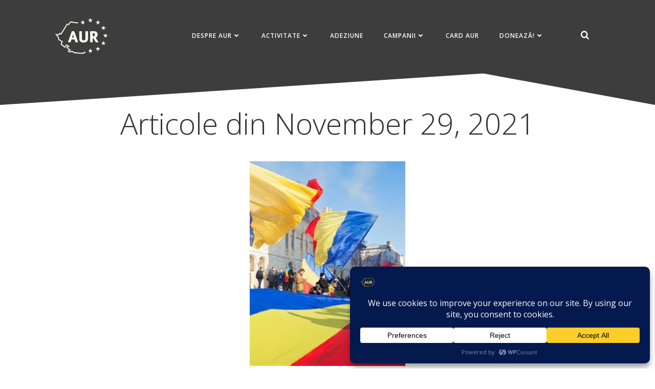

--- FILE ---
content_type: application/javascript; charset=UTF-8
request_url: https://partidulaur.ro/cdn-cgi/challenge-platform/h/b/scripts/jsd/d251aa49a8a3/main.js?
body_size: 7939
content:
window._cf_chl_opt={AKGCx8:'b'};~function(s6,bA,bd,bY,bV,bM,by,bH,s0,s1){s6=J,function(j,G,sA,s5,b,s){for(sA={j:307,G:216,b:273,s:213,E:358,g:327,T:293,h:288,f:222},s5=J,b=j();!![];)try{if(s=parseInt(s5(sA.j))/1+parseInt(s5(sA.G))/2+-parseInt(s5(sA.b))/3+parseInt(s5(sA.s))/4+parseInt(s5(sA.E))/5*(-parseInt(s5(sA.g))/6)+-parseInt(s5(sA.T))/7*(parseInt(s5(sA.h))/8)+parseInt(s5(sA.f))/9,s===G)break;else b.push(b.shift())}catch(E){b.push(b.shift())}}(n,249536),bA=this||self,bd=bA[s6(399)],bY=function(EC,El,EO,Ea,Eg,s7,G,b,s,E){return EC={j:392,G:230,b:441,s:304},El={j:416,G:282,b:350,s:381,E:296,g:344,T:416,h:359,f:331,v:426,a:317,I:219,O:416,l:215,C:373,P:332,Z:296,o:268,U:372,D:416,Q:282,z:215,R:310,S:323,k:416,x:388,A:219},EO={j:406},Ea={j:406,G:392,b:229,s:309,E:369,g:388,T:276,h:379,f:356,v:414,a:379,I:356,O:379,l:214,C:380,P:237,Z:365,o:303,U:281,D:247,Q:446,z:219,R:376,S:274,k:220,x:219,A:359,d:289,Y:300,V:387,i:219,N:373,e:416,c:368,W:341,B:342,K:413,M:215,X:366,y:259,H:416,F:276,L:379,m:448,n0:448,n1:290,n2:215,n3:271,n4:219,n5:269,n6:247,n7:352,n8:290,n9:372,nn:237,nJ:352,nj:416,nG:387,nb:269,ns:322,nE:253,ng:219,nT:269,nh:323},Eg={j:300},s7=s6,G={'MucSh':function(g,T){return g==T},'QqHRt':function(g,T){return g+T},'zlZxM':function(g,T){return g+T},'zGRZT':function(g,T){return g(T)},'ylCTG':s7(EC.j),'GPHIX':function(g,T){return g+T},'bYMiN':function(g,T){return T===g},'JWaBc':s7(EC.G),'croYJ':function(g,T){return g!==T},'SjtCa':function(g,T){return g<T},'DKaHt':function(g,T){return g==T},'JJmgI':function(g,T){return g>T},'dZzwC':function(g,T){return g<<T},'FDjWF':function(g,T){return g==T},'apAPK':function(g,T){return g-T},'NEdYK':function(g,T){return g==T},'nIcgh':function(g,T){return g&T},'VYAkN':function(g,T){return g==T},'BhsjJ':function(g,T){return g-T},'GXmLp':function(g,T){return T==g},'szejk':function(g,T){return T==g},'llIeA':function(g,T){return g(T)},'mzSTq':function(g,T){return g|T},'ThfHJ':function(g,T){return g-T},'LWOgr':function(g,T){return g<<T},'gpbrZ':function(g,T){return T==g},'KXKgb':function(g,T){return T!=g},'qbCMC':function(g,T){return T&g},'XNMVC':function(g,T){return g(T)},'LbIHT':function(g,T){return T*g},'kqHQa':function(g,T){return g<T},'rzdTB':function(g,T){return g<T},'oLufG':function(g,T){return T&g},'agwGJ':function(g,T){return g(T)},'WbrZF':function(g,T){return g==T},'BqLVu':function(g,T){return g(T)},'VPDrc':function(g,T){return g-T}},b=String[s7(EC.b)],s={'h':function(g,EE,s8){return EE={j:400,G:388},s8=s7,G[s8(Eg.j)](null,g)?'':s.g(g,6,function(T,s9){return s9=s8,s9(EE.j)[s9(EE.G)](T)})},'g':function(T,I,O,Ev,Eh,sJ,C,P,Z,o,U,D,Q,z,R,S,x,A,W,Y,V,i,K){if(Ev={j:349},Eh={j:359},sJ=s7,C={'XkJXg':function(N){return N()},'sauBT':function(N,W,sn){return sn=J,G[sn(Eh.j)](N,W)}},null==T)return'';for(Z={},o={},U='',D=2,Q=3,z=2,R=[],S=0,x=0,A=0;A<T[sJ(Ea.j)];A+=1)if(sJ(Ea.G)!==G[sJ(Ea.b)]){if(W={'yneWI':function(B,K,M){return B(K,M)}},I=!![],!C[sJ(Ea.s)](T))return;C[sJ(Ea.E)](U,function(B,sj){sj=sJ,W[sj(Ev.j)](S,I,B)})}else if(Y=T[sJ(Ea.g)](A),Object[sJ(Ea.T)][sJ(Ea.h)][sJ(Ea.f)](Z,Y)||(Z[Y]=Q++,o[Y]=!0),V=G[sJ(Ea.v)](U,Y),Object[sJ(Ea.T)][sJ(Ea.a)][sJ(Ea.I)](Z,V))U=V;else{if(Object[sJ(Ea.T)][sJ(Ea.O)][sJ(Ea.f)](o,U)){if(G[sJ(Ea.l)](G[sJ(Ea.C)],G[sJ(Ea.C)])){if(256>U[sJ(Ea.P)](0)){if(G[sJ(Ea.Z)](sJ(Ea.o),sJ(Ea.U))){for(P=0;G[sJ(Ea.D)](P,z);S<<=1,G[sJ(Ea.Q)](x,I-1)?(x=0,R[sJ(Ea.z)](O(S)),S=0):x++,P++);for(i=U[sJ(Ea.P)](0),P=0;G[sJ(Ea.R)](8,P);S=G[sJ(Ea.S)](S,1)|i&1.95,G[sJ(Ea.k)](x,I-1)?(x=0,R[sJ(Ea.x)](G[sJ(Ea.A)](O,S)),S=0):x++,i>>=1,P++);}else G(sJ(Ea.d))}else{for(i=1,P=0;G[sJ(Ea.D)](P,z);S=i|S<<1,G[sJ(Ea.Y)](x,G[sJ(Ea.V)](I,1))?(x=0,R[sJ(Ea.i)](O(S)),S=0):x++,i=0,P++);for(i=U[sJ(Ea.P)](0),P=0;G[sJ(Ea.R)](16,P);S=S<<1|1&i,G[sJ(Ea.N)](x,I-1)?(x=0,R[sJ(Ea.i)](O(S)),S=0):x++,i>>=1,P++);}D--,D==0&&(D=Math[sJ(Ea.e)](2,z),z++),delete o[U]}else{for(T[sJ(Ea.c)](),K=0;K<U[sJ(Ea.j)];R[K]===b[G[sJ(Ea.W)](K,1)]?S[sJ(Ea.B)](G[sJ(Ea.K)](K,1),1):K+=1);return I}}else for(i=Z[U],P=0;P<z;S=S<<1.55|G[sJ(Ea.M)](i,1),G[sJ(Ea.X)](x,G[sJ(Ea.y)](I,1))?(x=0,R[sJ(Ea.i)](O(S)),S=0):x++,i>>=1,P++);U=(D--,0==D&&(D=Math[sJ(Ea.H)](2,z),z++),Z[V]=Q++,String(Y))}if(''!==U){if(Object[sJ(Ea.F)][sJ(Ea.L)][sJ(Ea.I)](o,U)){if(sJ(Ea.m)===sJ(Ea.n0)){if(G[sJ(Ea.R)](256,U[sJ(Ea.P)](0))){for(P=0;G[sJ(Ea.D)](P,z);S<<=1,G[sJ(Ea.n1)](x,I-1)?(x=0,R[sJ(Ea.x)](O(S)),S=0):x++,P++);for(i=U[sJ(Ea.P)](0),P=0;8>P;S=S<<1|G[sJ(Ea.n2)](i,1),G[sJ(Ea.n3)](x,I-1)?(x=0,R[sJ(Ea.n4)](G[sJ(Ea.n5)](O,S)),S=0):x++,i>>=1,P++);}else{for(i=1,P=0;G[sJ(Ea.n6)](P,z);S=G[sJ(Ea.n7)](S<<1.86,i),G[sJ(Ea.n8)](x,G[sJ(Ea.n9)](I,1))?(x=0,R[sJ(Ea.z)](O(S)),S=0):x++,i=0,P++);for(i=U[sJ(Ea.nn)](0),P=0;16>P;S=G[sJ(Ea.nJ)](S<<1,i&1.58),I-1==x?(x=0,R[sJ(Ea.n4)](O(S)),S=0):x++,i>>=1,P++);}D--,0==D&&(D=Math[sJ(Ea.nj)](2,z),z++),delete o[U]}else return}else for(i=Z[U],P=0;P<z;S=S<<1|1.57&i,x==G[sJ(Ea.nG)](I,1)?(x=0,R[sJ(Ea.n4)](G[sJ(Ea.nb)](O,S)),S=0):x++,i>>=1,P++);D--,D==0&&z++}for(i=2,P=0;P<z;S=G[sJ(Ea.ns)](S,1)|1&i,G[sJ(Ea.nE)](x,I-1)?(x=0,R[sJ(Ea.x)](O(S)),S=0):x++,i>>=1,P++);for(;;)if(S<<=1,I-1==x){R[sJ(Ea.ng)](G[sJ(Ea.nT)](O,S));break}else x++;return R[sJ(Ea.nh)]('')},'j':function(g,EI,sG){return EI={j:237},sG=s7,g==null?'':g==''?null:s.i(g[sG(EO.j)],32768,function(T,sb){return sb=sG,g[sb(EI.j)](T)})},'i':function(T,I,O,ss,C,P,Z,o,U,D,Q,z,R,S,x,A,V,Y){for(ss=s7,C=[],P=4,Z=4,o=3,U=[],z=O(0),R=I,S=1,D=0;3>D;C[D]=D,D+=1);for(x=0,A=Math[ss(El.j)](2,2),Q=1;G[ss(El.G)](Q,A);Y=G[ss(El.b)](z,R),R>>=1,R==0&&(R=I,z=G[ss(El.s)](O,S++)),x|=G[ss(El.E)](G[ss(El.g)](0,Y)?1:0,Q),Q<<=1);switch(x){case 0:for(x=0,A=Math[ss(El.T)](2,8),Q=1;Q!=A;Y=R&z,R>>=1,0==R&&(R=I,z=G[ss(El.h)](O,S++)),x|=G[ss(El.E)](G[ss(El.f)](0,Y)?1:0,Q),Q<<=1);V=b(x);break;case 1:for(x=0,A=Math[ss(El.j)](2,16),Q=1;A!=Q;Y=G[ss(El.v)](z,R),R>>=1,0==R&&(R=I,z=G[ss(El.a)](O,S++)),x|=(0<Y?1:0)*Q,Q<<=1);V=b(x);break;case 2:return''}for(D=C[3]=V,U[ss(El.I)](V);;){if(S>T)return'';for(x=0,A=Math[ss(El.O)](2,o),Q=1;A!=Q;Y=G[ss(El.l)](z,R),R>>=1,G[ss(El.C)](0,R)&&(R=I,z=O(S++)),x|=(0<Y?1:0)*Q,Q<<=1);switch(V=x){case 0:for(x=0,A=Math[ss(El.O)](2,8),Q=1;A!=Q;Y=z&R,R>>=1,G[ss(El.P)](0,R)&&(R=I,z=O(S++)),x|=G[ss(El.Z)](0<Y?1:0,Q),Q<<=1);C[Z++]=G[ss(El.o)](b,x),V=G[ss(El.U)](Z,1),P--;break;case 1:for(x=0,A=Math[ss(El.D)](2,16),Q=1;G[ss(El.Q)](Q,A);Y=G[ss(El.z)](z,R),R>>=1,0==R&&(R=I,z=O(S++)),x|=(G[ss(El.f)](0,Y)?1:0)*Q,Q<<=1);C[Z++]=b(x),V=G[ss(El.R)](Z,1),P--;break;case 2:return U[ss(El.S)]('')}if(P==0&&(P=Math[ss(El.k)](2,o),o++),C[V])V=C[V];else if(Z===V)V=D+D[ss(El.x)](0);else return null;U[ss(El.A)](V),C[Z++]=D+V[ss(El.x)](0),P--,D=V,P==0&&(P=Math[ss(El.k)](2,o),o++)}}},E={},E[s7(EC.s)]=s.h,E}(),bV=null,bM=bK(),by={},by[s6(361)]='o',by[s6(291)]='s',by[s6(315)]='u',by[s6(298)]='z',by[s6(305)]='n',by[s6(243)]='I',by[s6(371)]='b',bH=by,bA[s6(407)]=function(j,G,s,E,gb,gG,gj,sD,g,h,I,O,C,P,Z){if(gb={j:436,G:242,b:295,s:335,E:221,g:306,T:261,h:418,f:261,v:418,a:351,I:245,O:325,l:406,C:242,P:389,Z:249,o:410,U:267,D:385,Q:329},gG={j:368,G:406,b:250,s:342},gj={j:276,G:379,b:356,s:219},sD=s6,g={'wJxkq':function(o,U){return o+U},'CiIDm':function(o,U){return U===o},'Tegwl':function(o,U){return o(U)},'siAIW':function(o,U){return o<U},'SlbTX':function(o,U){return U===o},'oxFmN':function(o,U,D){return o(U,D)},'uFeLE':function(o,U){return o+U},'JcTqW':function(o,U,D){return o(U,D)}},g[sD(gb.j)](null,G)||G===void 0)return E;for(h=g[sD(gb.G)](bm,G),j[sD(gb.b)][sD(gb.s)]&&(h=h[sD(gb.E)](j[sD(gb.b)][sD(gb.s)](G))),h=j[sD(gb.g)][sD(gb.T)]&&j[sD(gb.h)]?j[sD(gb.g)][sD(gb.f)](new j[(sD(gb.v))](h)):function(o,sQ,U){for(sQ=sD,o[sQ(gG.j)](),U=0;U<o[sQ(gG.G)];o[U]===o[g[sQ(gG.b)](U,1)]?o[sQ(gG.s)](U+1,1):U+=1);return o}(h),I='nAsAaAb'.split('A'),I=I[sD(gb.a)][sD(gb.I)](I),O=0;g[sD(gb.O)](O,h[sD(gb.l)]);C=h[O],P=bL(j,G,C),g[sD(gb.C)](I,P)?(Z=g[sD(gb.P)]('s',P)&&!j[sD(gb.Z)](G[C]),sD(gb.o)===s+C?T(s+C,P):Z||g[sD(gb.U)](T,g[sD(gb.D)](s,C),G[C])):g[sD(gb.Q)](T,s+C,P),O++);return E;function T(o,U,sw){sw=J,Object[sw(gj.j)][sw(gj.G)][sw(gj.b)](E,U)||(E[U]=[]),E[U][sw(gj.s)](o)}},s0=s6(409)[s6(318)](';'),s1=s0[s6(351)][s6(245)](s0),bA[s6(233)]=function(j,G,gv,su,s,E,g,T,h){for(gv={j:289,G:260,b:308,s:396,E:406,g:334,T:239,h:429,f:398,v:254,a:263,I:320,O:411,l:254,C:406,P:362,Z:264,o:219,U:302},su=s6,s={'qdhZG':function(v,I){return v>=I},'eDHfn':su(gv.j),'UKgAG':function(v,I){return v+I},'sOyZu':su(gv.G),'AeSMv':function(v,I){return v<I},'wLsUJ':function(v,I){return v===I},'Xgtcz':function(v,I){return v(I)}},E=Object[su(gv.b)](G),g=0;s[su(gv.s)](g,E[su(gv.E)]);g++)if(s[su(gv.g)](su(gv.T),su(gv.h)))s[su(gv.f)](g[su(gv.v)],200)&&T[su(gv.v)]<300?G(s[su(gv.a)]):I(s[su(gv.I)](s[su(gv.O)],O[su(gv.l)]));else if(T=E[g],'f'===T&&(T='N'),j[T]){for(h=0;s[su(gv.s)](h,G[E[g]][su(gv.C)]);s[su(gv.g)](-1,j[T][su(gv.P)](G[E[g]][h]))&&(s[su(gv.Z)](s1,G[E[g]][h])||j[T][su(gv.o)]('o.'+G[E[g]][h])),h++);}else j[T]=G[E[g]][su(gv.U)](function(I){return'o.'+I})},s3();function s2(gI,sz,b,s,E,g,T,h){b=(gI={j:419,G:240,b:255,s:208,E:234,g:405,T:223,h:294,f:224,v:292,a:313,I:340,O:235,l:378,C:228,P:316,Z:292,o:314},sz=s6,{'XHaUW':sz(gI.j),'ixoKC':sz(gI.G),'onffX':sz(gI.b),'PqJxV':function(f,v,a,I,O){return f(v,a,I,O)},'aVhmb':sz(gI.s)});try{return s=bd[sz(gI.E)](b[sz(gI.g)]),s[sz(gI.T)]=b[sz(gI.h)],s[sz(gI.f)]='-1',bd[sz(gI.v)][sz(gI.a)](s),E=s[sz(gI.I)],g={},g=pRIb1(E,E,'',g),g=pRIb1(E,E[sz(gI.O)]||E[b[sz(gI.l)]],'n.',g),g=b[sz(gI.C)](pRIb1,E,s[b[sz(gI.P)]],'d.',g),bd[sz(gI.Z)][sz(gI.o)](s),T={},T.r=g,T.e=null,T}catch(f){return h={},h.r={},h.e=f,h}}function J(j,G,b,s){return j=j-208,b=n(),s=b[j],s}function bW(ES,sa,j,G){return ES={j:367,G:364,b:401},sa=s6,j={'tPLnX':function(b,s){return b(s)}},G=bA[sa(ES.j)],Math[sa(ES.G)](+j[sa(ES.b)](atob,G.t))}function bX(E,g,EB,st,T,h,f,v,a,I,O,l,C,P){if(EB={j:328,G:299,b:277,s:339,E:367,g:425,T:346,h:241,f:231,v:337,a:286,I:417,O:328,l:383,C:423,P:438,Z:438,o:285,U:285,D:321,Q:346,z:321,R:363,S:431,k:211,x:435,A:427,d:439,Y:432,V:212,i:304},st=s6,T={},T[st(EB.j)]=st(EB.G),h=T,!bc(0))return![];v=(f={},f[st(EB.b)]=E,f[st(EB.s)]=g,f);try{a=bA[st(EB.E)],I=st(EB.g)+bA[st(EB.T)][st(EB.h)]+st(EB.f)+a.r+st(EB.v),O=new bA[(st(EB.a))](),O[st(EB.I)](h[st(EB.O)],I),O[st(EB.l)]=2500,O[st(EB.C)]=function(){},l={},l[st(EB.P)]=bA[st(EB.T)][st(EB.Z)],l[st(EB.o)]=bA[st(EB.T)][st(EB.U)],l[st(EB.D)]=bA[st(EB.Q)][st(EB.z)],l[st(EB.R)]=bA[st(EB.Q)][st(EB.S)],l[st(EB.k)]=bM,C=l,P={},P[st(EB.x)]=v,P[st(EB.A)]=C,P[st(EB.d)]=st(EB.Y),O[st(EB.V)](bY[st(EB.i)](P))}catch(Z){}}function bB(j,G,Ec,Ee,Ep,EN,sO,b,s,E,g){Ec={j:383,G:278,b:287,s:279,E:260,g:354,T:367,h:238,f:346,v:286,a:417,I:299,O:425,l:241,C:386,P:330,Z:423,o:232,U:403,D:244,Q:258,z:258,R:360,S:360,k:212,x:304,A:447},Ee={j:301},Ep={j:437,G:397,b:225,s:348,E:254,g:370,T:404,h:395,f:289,v:312,a:217,I:227,O:276,l:422,C:356,P:362,Z:437},EN={j:345},sO=s6,b={'XuZPA':sO(Ec.j),'WpSTi':sO(Ec.G),'eNZQL':sO(Ec.b),'JMQWD':sO(Ec.s),'fjlbO':function(T,h){return T(h)},'YoCcA':function(T,h){return T(h)},'HlPSL':sO(Ec.E),'XkMDX':sO(Ec.g),'CPKMi':function(T){return T()}},s=bA[sO(Ec.T)],console[sO(Ec.h)](bA[sO(Ec.f)]),E=new bA[(sO(Ec.v))](),E[sO(Ec.a)](sO(Ec.I),sO(Ec.O)+bA[sO(Ec.f)][sO(Ec.l)]+sO(Ec.C)+s.r),s[sO(Ec.P)]&&(E[sO(Ec.j)]=5e3,E[sO(Ec.Z)]=function(sl){sl=sO,G(b[sl(EN.j)])}),E[sO(Ec.o)]=function(sC,T,h){if(sC=sO,T={},T[sC(Ep.j)]=sC(Ep.G),h=T,b[sC(Ep.b)]!==b[sC(Ep.s)]){if(E[sC(Ep.E)]>=200&&E[sC(Ep.E)]<300){if(b[sC(Ep.g)]===sC(Ep.T))return null;else b[sC(Ep.h)](G,sC(Ep.f))}else b[sC(Ep.v)](G,b[sC(Ep.a)]+E[sC(Ep.E)])}else return E instanceof g[sC(Ep.I)]&&0<T[sC(Ep.I)][sC(Ep.O)][sC(Ep.l)][sC(Ep.C)](h)[sC(Ep.P)](h[sC(Ep.Z)])},E[sO(Ec.U)]=function(sP){sP=sO,G(b[sP(Ee.j)])},g={'t':b[sO(Ec.D)](bW),'lhr':bd[sO(Ec.Q)]&&bd[sO(Ec.z)][sO(Ec.R)]?bd[sO(Ec.Q)][sO(Ec.S)]:'','api':s[sO(Ec.P)]?!![]:![],'c':bp(),'payload':j},E[sO(Ec.k)](bY[sO(Ec.x)](JSON[sO(Ec.A)](g)))}function bF(j,G,EK,so){return EK={j:227,G:227,b:276,s:422,E:356,g:362,T:397},so=s6,G instanceof j[so(EK.j)]&&0<j[so(EK.G)][so(EK.b)][so(EK.s)][so(EK.E)](G)[so(EK.g)](so(EK.T))}function n(gD){return gD='isArray,eDHfn,Xgtcz,BqJgD,myEjQ,oxFmN,BqLVu,llIeA,ehqMj,szejk,sxJqw,1333518TRcuTp,dZzwC,bacom,prototype,AdeF3,MGJzq,oONFs,eCgOe,hTGkP,KXKgb,BZqNm,vqisP,SSTpq3,XMLHttpRequest,HfDrv,104MbXAae,success,GXmLp,string,body,172655RiOJDi,ixoKC,Object,LbIHT,event,symbol,POST,MucSh,XkMDX,map,VqgGt,PDHMvzylimw,number,Array,206130uwOxNn,keys,XkJXg,VPDrc,function,YoCcA,appendChild,removeChild,undefined,aVhmb,agwGJ,split,YhraH,UKgAG,LRmiB4,LWOgr,join,now,siAIW,IPWnP,72PNsETp,FMVSC,JcTqW,api,rzdTB,WbrZF,oORuO,wLsUJ,getOwnPropertyNames,XehGV,/invisible/jsd,WfXbN,TYlZ6,contentWindow,QqHRt,splice,randomUUID,kqHQa,XuZPA,_cf_chl_opt,catch,eNZQL,yneWI,qbCMC,includes,mzSTq,UEuSz,xhr-error,dFLwN,call,bOySx,35010GkbTOe,zGRZT,href,object,indexOf,pkLOA2,floor,croYJ,VYAkN,__CF$cv$params,sort,sauBT,JMQWD,boolean,ThfHJ,NEdYK,zCSpS,mXsDJ,JJmgI,bcNoq,onffX,hasOwnProperty,JWaBc,XNMVC,loading,timeout,YQnlD,uFeLE,/jsd/oneshot/d251aa49a8a3/0.6642990836438515:1768763483:818qJUVQUL0J0NIRTUUx_LTBVe_QKtcRaRXUGPUBji8/,apAPK,charAt,SlbTX,getPrototypeOf,addEventListener,XeASn,parent,postMessage,fjlbO,AeSMv,[native code],qdhZG,document,EwVT8OixfNBZDoHdg$MqRzuQ35nKavF219k7WAmS0IlG4PhsCXJYb-+jetyr6cULp,tPLnX,laTHk,onerror,cPBOi,XHaUW,length,pRIb1,DICAV,_cf_chl_opt;JJgc4;PJAn2;kJOnV9;IWJi4;OHeaY1;DqMg0;FKmRv9;LpvFx1;cAdz2;PqBHf2;nFZCC5;ddwW5;pRIb1;rxvNi8;RrrrA2;erHi9,d.cookie,sOyZu,readyState,zlZxM,GPHIX,PpzpI,pow,open,Set,iframe,error on cf_chl_props,error,toString,ontimeout,oSpHI,/cdn-cgi/challenge-platform/h/,oLufG,chctx,ypfjm,ZZnVQ,RRyup,aUjz8,jsd,detail,onreadystatechange,errorInfoObject,CiIDm,BNEBT,CnwA5,source,ooXgq,fromCharCode,EnsNT,NYYKq,rGWRm,tkZym,DKaHt,stringify,rFuuo,contentDocument,PGayK,Rchgz,JBxy9,send,34848oHMHkI,bYMiN,nIcgh,812818gZOQPM,HlPSL,JHPlc,push,FDjWF,concat,4297140QQQxpT,style,tabIndex,WpSTi,ildsh,Function,PqJxV,ylCTG,spcjl,/b/ov1/0.6642990836438515:1768763483:818qJUVQUL0J0NIRTUUx_LTBVe_QKtcRaRXUGPUBji8/,onload,rxvNi8,createElement,clientInformation,DOMContentLoaded,charCodeAt,log,EzKVM,display: none,AKGCx8,Tegwl,bigint,CPKMi,bind,DuasY,SjtCa,cloudflare-invisible,isNaN,wJxkq,random,sid,gpbrZ,status,navigator,oLdSq,bSiBP,location,BhsjJ,http-code:,from'.split(','),n=function(){return gD},n()}function br(Ed,sI,G,b,s,E,g){return Ed={j:319,G:266,b:355,s:364,E:324},sI=s6,G={},G[sI(Ed.j)]=function(T,h){return T/h},G[sI(Ed.G)]=function(T,h){return T>h},G[sI(Ed.b)]=function(T,h){return T-h},b=G,s=3600,E=bW(),g=Math[sI(Ed.s)](b[sI(Ed.j)](Date[sI(Ed.E)](),1e3)),b[sI(Ed.G)](b[sI(Ed.b)](g,E),s)?![]:!![]}function bK(EW,sZ){return EW={j:343},sZ=s6,crypto&&crypto[sZ(EW.j)]?crypto[sZ(EW.j)]():''}function bN(Eo,sT,G,b,s,E){return Eo={j:209,G:305,b:367,s:209},sT=s6,G={},G[sT(Eo.j)]=sT(Eo.G),b=G,s=bA[sT(Eo.b)],!s?null:(E=s.i,typeof E!==b[sT(Eo.s)]||E<30)?null:E}function s4(s,E,gw,sx,g,T,h,f){if(gw={j:272,G:421,b:330,s:289,E:439,g:248,T:252,h:297,f:393,v:394,a:439,I:297,O:272,l:433,C:394},sx=s6,g={},g[sx(gw.j)]=sx(gw.G),T=g,!s[sx(gw.b)])return;E===sx(gw.s)?(h={},h[sx(gw.E)]=sx(gw.g),h[sx(gw.T)]=s.r,h[sx(gw.h)]=sx(gw.s),bA[sx(gw.f)][sx(gw.v)](h,'*')):(f={},f[sx(gw.a)]=sx(gw.g),f[sx(gw.T)]=s.r,f[sx(gw.I)]=T[sx(gw.O)],f[sx(gw.l)]=E,bA[sx(gw.f)][sx(gw.C)](f,'*'))}function bc(G,Ez,sv,b,s){return Ez={j:275,G:251},sv=s6,b={},b[sv(Ez.j)]=function(E,g){return E<g},s=b,s[sv(Ez.j)](Math[sv(Ez.G)](),G)}function be(EQ,ED,sh,j,G){if(EQ={j:440,G:210},ED={j:440},sh=s6,j={'ooXgq':function(b){return b()},'Rchgz':function(b,s){return b*s}},G=j[sh(EQ.j)](bN),G===null)return;bV=(bV&&clearTimeout(bV),setTimeout(function(sf){sf=sh,j[sf(ED.j)](bi)},j[sh(EQ.G)](G,1e3)))}function s3(gq,gU,gt,sR,j,G,b,s,E){if(gq={j:382,G:430,b:424,s:236,E:367,g:428,T:443,h:443,f:412,v:382,a:444,I:391,O:377,l:434,C:434},gU={j:412,G:257,b:374,s:430,E:434},gt={j:218,G:265,b:265,s:384},sR=s6,j={'YQnlD':function(g,T){return g(T)},'bSiBP':sR(gq.j),'zCSpS':sR(gq.G),'ypfjm':function(g,T){return g!==T},'NYYKq':sR(gq.b),'rGWRm':function(g){return g()},'bcNoq':sR(gq.s)},G=bA[sR(gq.E)],!G)return j[sR(gq.g)](j[sR(gq.T)],j[sR(gq.h)])?![]:void 0;if(!br())return;(b=![],s=function(sS,T,h){if(sS=sR,T={},T[sS(gt.j)]=function(f,v){return f+v},h=T,sS(gt.G)!==sS(gt.b))return h[sS(gt.j)]('o.',G);else if(!b){if(b=!![],!br())return;j[sS(gt.s)](bi,function(v){s4(G,v)})}},bd[sR(gq.f)]!==sR(gq.v))?j[sR(gq.a)](s):bA[sR(gq.I)]?bd[sR(gq.I)](j[sR(gq.O)],s):(E=bd[sR(gq.l)]||function(){},bd[sR(gq.C)]=function(sk,h){if(sk=sR,E(),bd[sk(gU.j)]!==j[sk(gU.G)]){if(j[sk(gU.b)]===sk(gU.s))bd[sk(gU.E)]=E,s();else return h={},h.r={},h.e=G,h}})}function bm(G,g3,sq,s,E,g){for(g3={j:333,G:221,b:308,s:390},sq=s6,s={},s[sq(g3.j)]=function(T,h){return h!==T},E=s,g=[];E[sq(g3.j)](null,G);g=g[sq(g3.G)](Object[sq(g3.b)](G)),G=Object[sq(g3.s)](G));return g}function bp(){return bN()!==null}function bL(j,G,s,g1,sU,E,g,O,l,C,P,Z,T){E=(g1={j:240,G:235,b:255,s:311,E:270,g:256,T:361,h:270,f:347,v:445,a:415,I:353,O:234,l:419,C:223,P:283,Z:224,o:292,U:313,D:340,Q:284,z:338,R:442,S:402,k:208,x:314,A:306,d:262,Y:408,V:306,i:336,N:326},sU=s6,{'BZqNm':sU(g1.j),'vqisP':function(h,I,O,l,C){return h(I,O,l,C)},'WfXbN':sU(g1.G),'EnsNT':sU(g1.b),'laTHk':function(h,I,O,l,C){return h(I,O,l,C)},'ehqMj':function(h,I){return I==h},'oLdSq':function(h,I){return I===h},'tkZym':function(h,I){return h!==I},'DICAV':function(h,I){return h===I},'XehGV':function(h,I){return h===I},'IPWnP':sU(g1.s)});try{g=G[s]}catch(h){return'i'}if(E[sU(g1.E)](null,g))return E[sU(g1.g)](void 0,g)?'u':'x';if(sU(g1.T)==typeof g)try{if(E[sU(g1.h)](sU(g1.s),typeof g[sU(g1.f)])){if(E[sU(g1.v)](sU(g1.a),sU(g1.I)))return g[sU(g1.f)](function(){}),'p';else try{return O=O[sU(g1.O)](sU(g1.l)),O[sU(g1.C)]=E[sU(g1.P)],O[sU(g1.Z)]='-1',l[sU(g1.o)][sU(g1.U)](O),l=O[sU(g1.D)],C={},C=E[sU(g1.Q)](C,l,l,'',C),C=P(l,l[E[sU(g1.z)]]||l[E[sU(g1.R)]],'n.',C),C=E[sU(g1.S)](Z,l,O[sU(g1.k)],'d.',C),o[sU(g1.o)][sU(g1.x)](O),P={},P.r=C,P.e=null,P}catch(o){return Z={},Z.r={},Z.e=o,Z}}}catch(O){}return j[sU(g1.A)][sU(g1.d)](g)?'a':E[sU(g1.Y)](g,j[sU(g1.V)])?'D':E[sU(g1.i)](!0,g)?'T':g===!1?'F':(T=typeof g,E[sU(g1.N)]==T?bF(j,g)?'N':'f':bH[T]||'?')}function bi(j,Et,EZ,sE,G,b){Et={j:375,G:420,b:226,s:246},EZ={j:311,G:280,b:357},sE=s6,G={'eCgOe':sE(Et.j),'ildsh':function(s,E,g){return s(E,g)},'DuasY':sE(Et.G)},b=s2(),bB(b.r,function(s,sg){sg=sE,typeof j===sg(EZ.j)&&(G[sg(EZ.G)]!==sg(EZ.b)?j(s):G()),be()}),b.e&&G[sE(Et.b)](bX,G[sE(Et.s)],b.e)}}()